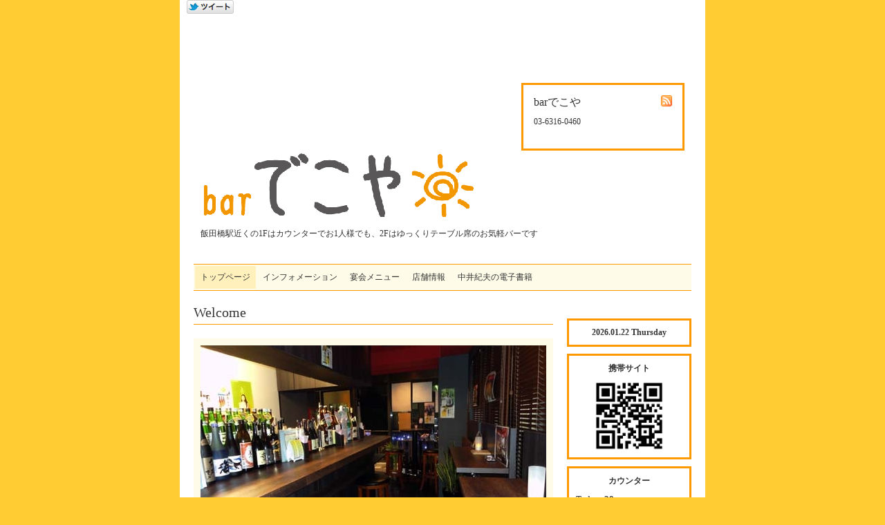

--- FILE ---
content_type: text/html; charset=utf-8
request_url: https://decoya.info/
body_size: 2528
content:
<!DOCTYPE html PUBLIC "-//W3C//DTD XHTML 1.0 Transitional//EN" "http://www.w3.org/TR/xhtml1/DTD/xhtml1-transitional.dtd">
<html xmlns="http://www.w3.org/1999/xhtml" xml:lang="ja" lang="ja">
<head>
<meta http-equiv="Content-Type" content="text/html; charset=UTF-8" />
<title>貸切パーティできます。2階大きな窓あります</title>
<meta name="keywords" content="bar,でこや,居酒屋,ダイニングバー,飯田橋,立ち飲み,カフェ,バー,駅近,おでん,焼酎,ワイン,カクテル,女子,スタンディング,１人,一人,サッカー,スポーツバー,スポーツ観戦,テレビ,深夜,中井" />
<meta name="description" content="飯田橋駅近くの1Fはカウンターでお1人様でも、2Fはゆっくりテーブル席のお気軽バーです" />
<meta http-equiv="content-style-type" content="text/css" />
<meta http-equiv="content-script-type" content="text/javascript" />
<link rel="shortcut icon" href="//cdn.goope.jp/4591/101120194620g36y.ico" />
<link rel="alternate" type="application/rss+xml" title="貸切パーティできます。2階大きな窓あります / RSS" href="/feed.rss" />
<style type="text/css" media="all">@import "/style.css?22453-1301399552";</style>
<script type="text/javascript" src="/js/jquery.js"></script>
<script type="text/javascript" src="/js/tooltip.js"></script>
<script type="text/javascript" src="/js/thickbox.js"></script>
</head>

<body id="top">

<div id="wrapper">
<div id="wrapper_inner">
<div style='display:inline; zoom:1; vertical-align:top; margin-right:20px;'><a class='twitter-share-button' href='http://twitter.com/intent/tweet?text=bar%E3%81%A7%E3%81%93%E3%82%84&url=http%3A%2F%2Fdecoya.info' target='_blank'><img src='/img/btn_tweet.gif' style='vertical-align:top;' alt='ツイートする' width='68' height='20' /></a></div> 
<!-- ヘッダー部分ここから // -->
<div id="header">
<div id="header_inner">

  <div class="shop_title">
    <div class="shop_rss"><a href="/feed.rss"><img src="/img/icon/rss.png" /></a></div>
    <div class="shop_name">barでこや</div>
    <div class="shop_tel">03-6316-0460</div>
  <br/>
</div>
 


  <div class="site_title">
    <h1 class="site_logo"><a href="https://decoya.info"><img src='//cdn.goope.jp/4591/101118004800hndg_l.gif' alt='barでこや' /></a></h1>
    <div class="site_description">飯田橋駅近くの1Fはカウンターでお1人様でも、2Fはゆっくりテーブル席のお気軽バーです</div>
  </div>

  <br class="clear" />

</div>
</div>
<!-- // ヘッダー部分ここまで -->

<!-- ナビゲーション部分ここから // -->
<div id="header_navi">
  <ul>
    
    <li><a href="/"  class="navi_top active">トップページ</a></li>
    
    <li><a href="/info"  class="navi_info">インフォメーション</a></li>
    
    <li><a href="/free/party"  class="navi_free free_16960">宴会メニュー</a></li>
    
    <li><a href="/about"  class="navi_about">店舗情報</a></li>
    
    <li><a href="http://honto.jp/ebook/search_0750.html?athid=1001995531" target="_blank" class="navi_links links_17141">中井紀夫の電子書籍</a></li>
    
  </ul>
  <br class="clear" />
</div>
<!-- // ナビゲーション部分ここまで -->

<div id="contents">
<div id="contents_inner">


  <!-- メイン部分ここから -->
  <div id="main">
  <div id="main_inner">

    
    <script type="text/javascript" src="/js/mootools.js"></script>
    <script type="text/javascript" src="/js/timed.slideshow.js"></script>
    <!----------------------------------------------
    
      ページ：トップ
    
    ---------------------------------------------->

    <div class="welcome_area">
      <h2 class="page_title">Welcome</h2>
      <div class="slideshow">
        <div class="timedSlideshow jdSlideshow" id="mySlideshow"></div>
<script type="text/javascript">
    countArticle = 0;
    var mySlideData = new Array();
    mySlideData[countArticle++] = new Array('//cdn.goope.jp/4591/110629194952ymyk.jpg','','1Fはカウンター、お気軽に1杯どうぞ！','');
    mySlideData[countArticle++] = new Array('//cdn.goope.jp/4591/110629194900f473.jpg','','生クラフトビールあります！','');
    function startSlideshow() { var slideshow = new timedSlideShow($('mySlideshow'), mySlideData,8000,500,300); }
    addLoadEvent(startSlideshow);
</script>

      </div>
      <div class="message">
        <p>飯田橋駅からすぐなのに意外と静かな場所にポツンとあるバーです。<br />1Fはカウンターです。いろいろな職業の方がいらっしゃいます。女性１人でも安心ですよ！<br />2Fはテーブル24席です。お仲間とゆっくりお酒とおしゃべりを楽しんでいただける空間です! 貸切パーティも承ります。</p>
<p>本日の生クラフトビール4種類常時あります！</p>
<p>ペールエール、アフターダーク、東京IPAなど</p>
<p>マスターはSF作家の中井紀夫です。ＳＦ好きのお客様も多いです。</p>
<p>全席喫煙OKです。</p>
      </div>
    </div>

    <div class="information_area">
      <h2 class="page_title">Information</h2>
      <ul>
        
      </ul>
    </div>

    


    


    


    


    


    


    


    


    


    


    


  </div>
  </div>
  <!-- // メイン部分ここまで -->

</div>
</div>
<!-- // contents -->


<!-- サブナビゲーション部分ここから // -->
<div id="navi">
<div id="navi_inner">
  <ul>
    
    
    
    
    
    
    
    
    
    
    
  </ul>
  <br class="clear" />
</div>
</div>
<!-- // サブナビゲーション部分ここまで -->


<!-- サイドバー部分ここから // -->
<div id="sidebar">
<div id="sidebar_inner">

  <div class="today_area">
    <div class="today_title">2026.01.22 Thursday</div>
    
  </div>

  <div class="qr_area">
    <div class="qr_title">携帯サイト</div>
    <div class="qr_img"><img src="//r.goope.jp/qr/decoya"width="100" height="100" /></div>
  </div>

  <div class="counter_area">
    <div class="counter_title">カウンター</div>
    <div class="counter_today">
      Today: <span class="num">38</span>
    </div>
    <div class="counter_yesterday">
      Yesterday: <span class="num">84</span>
    </div>
    <div class="counter_total">
      Total: <span class="num">1040934</span>
    </div>
  </div>

</div>
</div>
<!-- // サイドバー部分ここまで -->


<!-- フッター部分ここから // -->
<div id="footer">
<div id="footer_inner">

  <div class="copyright">
    &copy;2026 <a href="https://decoya.info">barでこや</a>. All Rights Reserved.
  </div>

  <div class="powered">
    Powered by <a href="https://goope.jp/">Goope</a> / <a href="https://admin.goope.jp/">Admin</a>
  </div>
  
  <br class="clear" />

</div>
</div>
<!-- // フッター部分ここまで -->

</div>
</div>

</body>
</html>

--- FILE ---
content_type: application/javascript
request_url: https://decoya.info/js/timed.slideshow.js
body_size: 2017
content:
/*
    This file is part of JonDesign's SmoothSlideshow v2.0.

    JonDesign's SmoothSlideshow is free software; you can redistribute it and/or modify
    it under the terms of the GNU General Public License as published by
    the Free Software Foundation; either version 2 of the License, or
    (at your option) any later version.

    JonDesign's SmoothSlideshow is distributed in the hope that it will be useful,
    but WITHOUT ANY WARRANTY; without even the implied warranty of
    MERCHANTABILITY or FITNESS FOR A PARTICULAR PURPOSE.  See the
    GNU General Public License for more details.

    You should have received a copy of the GNU General Public License
    along with Foobar; if not, write to the Free Software
    Foundation, Inc., 51 Franklin St, Fifth Floor, Boston, MA  02110-1301  USA

    Main Developer: Jonathan Schemoul (JonDesign: http://www.jondesign.net/)
    Contributed code by:
    - Christian Ehret (bugfix)
    - Simon Willison (addLoadEvent)
*/

// declaring the class
var timedSlideShow = Class.create();

// implementing the class
timedSlideShow.prototype = {
	initialize: function(element, data, slideTime, slideWidth, slideHeight) {
		this.currentIter = 0;
		this.lastIter = 0;
		this.maxIter = 0;
		this.slideShowElement = element;
		this.slideShowData = data;
		this.slideShowInit = 1;
		this.slideElements = Array();
		this.slideShowDelay = slideTime;
// 表示速度
//		this.slideShowDelay = 8000;
		this.articleArea = "";
		this.slideInfoZone = "";

		element.style.display="block";

// リンク関連
//		this.articleArea = document.createElement('a');
		this.articleArea = document.createElement('span');
		this.articleArea.className = 'global';
		element.appendChild(this.articleArea);
// リンク関連
//		this.articleArea.href = "";

		this.maxIter = data.length;
		for(i=0;i<data.length;i++)
		{
		    if (data[i][1] != "") {
                var articleLink = document.createElement('a');
                articleLink.href = data[i][1];
            }
        
			var currentImg = document.createElement('div');
//			currentImg.id = "slideElement_"+i; // id追加
			currentImg.className = "slideElement";
			currentImg.style.position="absolute";
			currentImg.style.width=slideWidth+"px"; // 追加
			currentImg.style.height=slideHeight+"px"; // 追加
			currentImg.style.left="0px";
			currentImg.style.top="0px";
			currentImg.style.margin="0px";
			currentImg.style.border="0px";
			currentImg.style.backgroundImage="url('" + data[i][0] + "')";
            currentImg.style.backgroundRepeat="no-repeat";
			currentImg.style.backgroundPosition="center center";
		    if (data[i][1] != "") {
    		    articleLink.appendChild(currentImg);
    		    this.articleArea.appendChild(articleLink);
    		} else {
    		    this.articleArea.appendChild(currentImg);
    		}
			currentImg.currentOpacity = new fx.Opacity(currentImg, {duration: 400});
			currentImg.setStyle('opacity',0);
			this.slideElements[parseInt(i)] = currentImg;
		}

		this.loadingElement = document.createElement('div');
		this.loadingElement.className = 'loadingElement';
		this.articleArea.appendChild(this.loadingElement);
		
		this.slideInfoZone = document.createElement('div');
		this.slideInfoZone.className = 'slideInfoZone';
		this.articleArea.appendChild(this.slideInfoZone);
		this.slideInfoZone.style.opacity = 0;

		this.doSlideShow();
	},
	destroySlideShow: function(element) {
		var myClassName = element.className;
		var newElement = document.createElement('div');
		newElement.className = myClassName;
		element.parentNode.replaceChild(newElement, element);
	},
	startSlideShow: function() {
		this.loadingElement.style.display = "none";
		this.lastIter = this.maxIter - 1;
		this.currentIter = 0;
		this.slideShowInit = 0;
		this.slideElements[parseInt(this.currentIter)].setStyle('opacity', 1);
		setTimeout(this.showInfoSlideShow.bind(this),1000);
		setTimeout(this.hideInfoSlideShow.bind(this),this.slideShowDelay-1000);
		setTimeout(this.nextSlideShow.bind(this),this.slideShowDelay);
	},
	nextSlideShow: function() {
		this.lastIter = this.currentIter;
		this.currentIter++;
		if (this.currentIter >= this.maxIter)
		{
			this.currentIter = 0;
			this.lastIter = this.maxIter - 1;
		}
		this.slideShowInit = 0;
		this.doSlideShow.bind(this)();
	},
	doSlideShow: function() {
		if (this.slideShowInit == 1)
		{
			imgPreloader = new Image();
			// once image is preloaded, start slideshow
			imgPreloader.onload=function(){
				setTimeout(this.startSlideShow.bind(this),10);
			}.bind(this);
			imgPreloader.src = this.slideShowData[0][0];
		} else {
			if (this.currentIter != 0) {
				this.slideElements[parseInt(this.currentIter)].currentOpacity.options.onComplete = function() {
					this.slideElements[parseInt(this.lastIter)].setStyle('opacity',0);
				}.bind(this);
				this.slideElements[parseInt(this.currentIter)].currentOpacity.custom(0, 1);
			} else {
				this.slideElements[parseInt(this.currentIter)].setStyle('opacity',1);
				this.slideElements[parseInt(this.lastIter)].currentOpacity.custom(1, 0);
			}
			setTimeout(this.showInfoSlideShow.bind(this),1000);
			setTimeout(this.hideInfoSlideShow.bind(this),this.slideShowDelay-1000);
			setTimeout(this.nextSlideShow.bind(this),this.slideShowDelay);
		}
	},
	showInfoSlideShow: function() {
		this.articleArea.removeChild(this.slideInfoZone);
		this.slideInfoZone = document.createElement('div');
		this.slideInfoZone.styles = new fx.Styles(this.slideInfoZone);
		this.slideInfoZone.setStyle('opacity',0);
		var slideInfoZoneTitle = document.createElement('div');
		slideInfoZoneTitle.innerHTML = this.slideShowData[this.currentIter][2]
		this.slideInfoZone.appendChild(slideInfoZoneTitle);
		var slideInfoZoneDescription = document.createElement('p');
		slideInfoZoneDescription.innerHTML = this.slideShowData[this.currentIter][3];
		this.slideInfoZone.appendChild(slideInfoZoneDescription);
		this.articleArea.appendChild(this.slideInfoZone);
//		this.articleArea.href = this.slideShowData[this.currentIter][1];
		this.slideInfoZone.className = 'slideInfoZone';
		this.slideInfoZone.normalHeight = this.slideInfoZone.getStyle('height', true).toInt();
if (this.slideShowData[this.currentIter][2] != "") {
		this.slideInfoZone.styles.custom({'opacity': [0, 0.7], 'height': [0, this.slideInfoZone.normalHeight]});
}
	},
	hideInfoSlideShow: function() {
// コメント部分
if (this.slideShowData[this.currentIter][2] != "") {
		this.slideInfoZone.styles.custom({'opacity': [0.7, 0]});
}
	}
};

function initTimedSlideShow(element, data) {
	var slideshow = new timedSlideShow(element, data);
}

function addLoadEvent(func) {
	var oldonload = window.onload;
	if (typeof window.onload != 'function') {
		window.onload = func;
	} else {
		window.onload = function() {
			oldonload();
			func();
		}
	}
}

function printProperties(obj) {
    var properties = '';
    for (var prop in obj){
        properties += prop + "=" + obj[prop] + "\n";
    }
    alert(properties);
}
